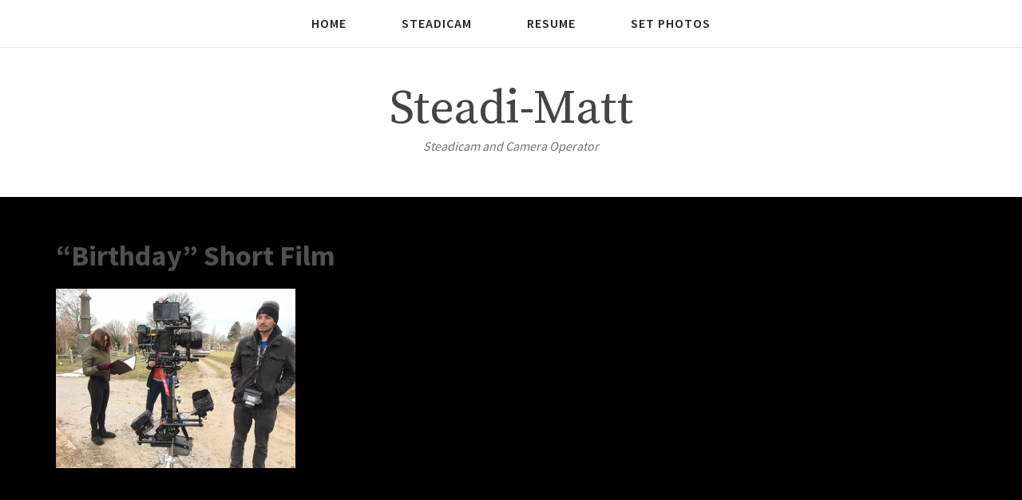

--- FILE ---
content_type: text/css
request_url: http://www.steadi-matt.com/wp-content/themes/simplex-munk/style.css?ver=6.9
body_size: 49161
content:
/*
Theme Name: Simplex Munk
Theme URI: http://thememunk.com/theme/simplex-munk/
Author: ThemeMunk
Author URI: http://thememunk.com/
Description: Simplex Munk is a WordPress theme that can be used for blogging. It is a modern and stylish theme. The clean and elegant theme design is built with HTML5,  CSS3 and JQuery and is fully responsive and easy to navigate on various types of displays from desktops to mobile. The theme features a full range of custom menu, custom footer, custom sticky posts banner and customizer options to create a visually appealing website.
Version: 1.0.15
License: GNU General Public License v2 or later
License URI: http://www.gnu.org/licenses/gpl-2.0.html
Text Domain: simplex-munk
Tags: one-column, two-columns, right-sidebar, custom-menu, custom-logo, custom-background, editor-style, featured-images, sticky-post, footer-widgets, threaded-comments, translation-ready, theme-options, blog

This theme, like WordPress, is licensed under the GPL.
Use it to make something cool, have fun, and share what you've learned with others.

Simplex Munk is based on Underscores http://underscores.me/, (C) 2012-2015 Automattic, Inc.
Simplex Munk is distributed under the terms of the GNU GPL v2 or later.

Normalizing styles have been helped along thanks to the fine work of
Nicolas Gallagher and Jonathan Neal http://necolas.github.com/normalize.css/
*/

/*--------------------------------------------------------------
>>> TABLE OF CONTENTS:
----------------------------------------------------------------
# Normalize
# Typography
# Elements
# Forms
# Navigation
	## Links
	## Menus
# Accessibility
# Alignments
# Clearings
# Widgets
# Content
    ## Posts and pages
	## Asides
	## Comments
# Infinite scroll
# Media
	## Captions
	## Galleries
--------------------------------------------------------------*/

/*--------------------------------------------------------------
# Normalize
--------------------------------------------------------------*/
html {
	font-family: sans-serif;
	-webkit-text-size-adjust: 100%;
	-ms-text-size-adjust:     100%;
}

body {
	margin: 0;
}

article,
aside,
details,
figcaption,
figure,
footer,
header,
main,
menu,
nav,
section,
summary {
	display: block;
}

audio,
canvas,
progress,
video {
	display: inline-block;
	vertical-align: baseline;
}

audio:not([controls]) {
	display: none;
	height: 0;
}

[hidden],
template {
	display: none;
}

a {
	background-color: transparent;
}

a:active,
a:hover {
	outline: 0;
}

abbr[title] {
	border-bottom: 1px dotted;
}

b,
strong {
	font-weight: bold;
}

dfn {
	font-style: italic;
}

h1 {
	font-size: 2em;
	margin: 0.67em 0;
}

mark {
	background: #ff0;
	color: #000;
}

small {
	font-size: 80%;
}

sub,
sup {
	font-size: 75%;
	line-height: 0;
	position: relative;
	vertical-align: baseline;
}

sup {
	top: -0.5em;
}

sub {
	bottom: -0.25em;
}

img {
	border: 0;
}

svg:not(:root) {
	overflow: hidden;
}

figure {
	margin: 1em 40px;
}

hr {
	box-sizing: content-box;
	height: 0;
}

pre {
	overflow: auto;
}

code,
kbd,
pre,
samp {
	font-family: monospace, monospace;
	font-size: 1em;
}

button,
input,
optgroup,
select,
textarea {
	color: inherit;
	font: inherit;
	margin: 0;
}

button {
	overflow: visible;
}

button,
select {
	text-transform: none;
}

button,
html input[type="button"],
input[type="reset"],
input[type="submit"] {
	-webkit-appearance: button;
	cursor: pointer;
}

button[disabled],
html input[disabled] {
	cursor: default;
}

button::-moz-focus-inner,
input::-moz-focus-inner {
	border: 0;
	padding: 0;
}

input {
	line-height: normal;
}

input[type="checkbox"],
input[type="radio"] {
	box-sizing: border-box;
	padding: 0;
}

input[type="number"]::-webkit-inner-spin-button,
input[type="number"]::-webkit-outer-spin-button {
	height: auto;
}

input[type="search"] {
	-webkit-appearance: textfield;
	box-sizing: content-box;
}

input[type="search"]::-webkit-search-cancel-button,
input[type="search"]::-webkit-search-decoration {
	-webkit-appearance: none;
}

fieldset {
	border: 1px solid #c0c0c0;
	margin: 0 2px;
	padding: 0.35em 0.625em 0.75em;
}

legend {
	border: 0;
	padding: 0;
}

textarea {
	overflow: auto;
}

optgroup {
	font-weight: bold;
}

table {
	border-collapse: collapse;
	border-spacing: 0;
}

td,
th {
	padding: 0;
}

/*--------------------------------------------------------------
# Typography
--------------------------------------------------------------*/
body,
button,
input,
select,
textarea {
	color: #404040;
	font-family: sans-serif;
	font-size: 16px;
	font-size: 1rem;
	line-height: 1.5;
}

h1,
h2,
h3,
h4,
h5,
h6 {
	clear: both;
	margin-top: 0;
}

p {
	margin-bottom: 1.5em;
	margin-top: 0;
}

dfn,
cite,
em,
i {
	font-style: italic;
}

blockquote {
	margin: 0 1.5em;
}

address {
	margin: 0 0 1.5em;
}

pre {
	background: #eee;
	font-family: "Courier 10 Pitch", Courier, monospace;
	font-size: 15px;
	font-size: 0.9375rem;
	line-height: 1.6;
	margin-bottom: 1.6em;
	max-width: 100%;
	overflow: auto;
	padding: 1.6em;
}

code,
kbd,
tt,
var {
	font-family: Monaco, Consolas, "Andale Mono", "DejaVu Sans Mono", monospace;
	font-size: 15px;
	font-size: 0.9375rem;
}

abbr,
acronym {
	border-bottom: 1px dotted #666;
	cursor: help;
}

mark,
ins {
	background: #fff9c0;
	text-decoration: none;
}

big {
	font-size: 125%;
}

/*--------------------------------------------------------------
# Elements
--------------------------------------------------------------*/
html {
	box-sizing: border-box;
}

*,
*:before,
*:after { /* Inherit box-sizing to make it easier to change the property for components that leverage other behavior; see http://css-tricks.com/inheriting-box-sizing-probably-slightly-better-best-practice/ */
	box-sizing: inherit;
}

body {
	background: #f4f4f4; /* Fallback for when there is no custom background color defined. */
	font-family: 'Source Sans Pro', sans-serif;
	color: #505050;
	font-size: 18px;
	line-height: 28px;
}

blockquote:before,
blockquote:after,
q:before,
q:after {
	content: "";
}

blockquote,
q {
	quotes: "" "";
}

hr {
	background-color: #e2e2e2;
	border: 0;
	height: 1px;
	margin-bottom: 1.5em;
}

ul,
ol {
	margin: 0 0 1.5em 3em;
}

ul {
	list-style: disc;
}

ol {
	list-style: decimal;
}

li > ul,
li > ol {
	margin-bottom: 0;
	margin-left: 1.5em;
}

dt {
	font-weight: bold;
}

dd {
	margin: 0 1.5em 1.5em;
}

img {
	height: auto; /* Make sure images are scaled correctly. */
	max-width: 100%; /* Adhere to container width. */
}

table {
	margin: 0 0 1.5em;
	width: 100%;
}

/*--------------------------------------------------------------
# Forms
--------------------------------------------------------------*/
button,
input[type="button"],
input[type="reset"],
input[type="submit"] {
	border: 1px solid;
	border-color: #ccc #ccc #bbb;
	border-radius: 3px;
	background: #e6e6e6;
	box-shadow: inset 0 1px 0 rgba(255, 255, 255, 0.5), inset 0 15px 17px rgba(255, 255, 255, 0.5), inset 0 -5px 12px rgba(0, 0, 0, 0.05);
	color: rgba(0, 0, 0, .8);
	font-size: 12px;
	font-size: 0.75rem;
	line-height: 1;
	padding: .6em 1em .4em;
	text-shadow: 0 1px 0 rgba(255, 255, 255, 0.8);
}

button:hover,
input[type="button"]:hover,
input[type="reset"]:hover,
input[type="submit"]:hover {
	border-color: #ccc #bbb #aaa;
	box-shadow: inset 0 1px 0 rgba(255, 255, 255, 0.8), inset 0 15px 17px rgba(255, 255, 255, 0.8), inset 0 -5px 12px rgba(0, 0, 0, 0.02);
}

button:focus,
input[type="button"]:focus,
input[type="reset"]:focus,
input[type="submit"]:focus,
button:active,
input[type="button"]:active,
input[type="reset"]:active,
input[type="submit"]:active {
	border-color: #aaa #bbb #bbb;
	box-shadow: inset 0 -1px 0 rgba(255, 255, 255, 0.5), inset 0 2px 5px rgba(0, 0, 0, 0.15);
}

input[type="text"],
input[type="email"],
input[type="url"],
input[type="password"],
input[type="search"],
textarea {
	color: #666;
	border: 1px solid #ccc;
	border-radius: 3px;
}

input[type="text"]:focus,
input[type="email"]:focus,
input[type="url"]:focus,
input[type="password"]:focus,
input[type="search"]:focus,
textarea:focus {
	color: #111;
}

input[type="text"],
input[type="email"],
input[type="url"],
input[type="password"],
input[type="search"] {
	padding: 3px;
	outline: none;
}

textarea {
	padding-left: 3px;
	width: 100%;
}

/*--------------------------------------------------------------
# Navigation
--------------------------------------------------------------*/
/*--------------------------------------------------------------
## Links
--------------------------------------------------------------*/
a {
	color:#E54028;
}

a:visited {
	color: #E54028;
}

a:hover,
a:focus,
a:active {
}

a:focus {
	outline: none;
}

a:hover,
a:active {
	outline: 0;
}

/*--------------------------------------------------------------
## Menus
--------------------------------------------------------------*/
.main-navigation {
	/*margin-top: 12px;*/
}

.main-navigation ul {
	display: none;
	list-style: none;
	margin: 0;
	padding-left: 0;
	text-align:center;
}
.main-navigation ul .menu-item-has-children:after{
	font-family: 'FontAwesome';
	position: absolute;
	right: -16%;
	top: 26%;
	content: "\f107";
	font-size: 15px;
}
.main-navigation ul ul .menu-item-has-children:after{
	content: "\f105";
	left: 70%;
}
.main-navigation li {
	display:inline-block;
	margin-left: 45px;
	position: relative;
}
.main-navigation li:first-child{
	margin-left: 0;
}
.main-navigation a {
	display: block;
	text-decoration: none;
	color: #222222;
	text-transform: uppercase;
	font-size: 16px;
	line-height: 15px;
	font-weight: 600;
	letter-spacing: 1px;
	padding: 22px 10px;
}
.main-navigation a:hover, .main-navigation .current-menu-item a{
	color: #cc2f18;
}
.main-navigation ul ul {
	float: left;
	position: absolute;
	top: 100%;
	left: -999em;
	z-index: 99999;
	border: 1px solid #e1e1e1;
	background: #fff;
}

.main-navigation ul ul ul {
	left: -999em;
	top: 0;
}

.main-navigation ul ul a {
	width: 210px;
	padding-left: 26px;
}

.main-navigation ul ul li {
	margin-left: 0;
}

.main-navigation li:hover > a,
.main-navigation li.focus > a {
	color: #cc2f18;
}


.main-navigation ul ul li:hover > a,
.main-navigation ul ul li.focus > a {
	background: #f0f0f0;
	color: #222222;
}

.main-navigation ul ul a:hover,
.main-navigation ul ul a.focus {

}

.main-navigation ul li:hover > ul,
.main-navigation ul li.focus > ul {
	left: auto;
}

.main-navigation ul ul li:hover > ul,
.main-navigation ul ul li.focus > ul {
	left: 100%;

}
.main-navigation ul ul li a:hover{
	background: #f0f0f0;
	color: #222222;
}
.main-navigation .current_page_item > a,
.main-navigation .current-menu-item > a,
.main-navigation .current_page_ancestor > a,
.main-navigation .current-menu-ancestor > a {
}

/* Small menu. */
.menu-toggle,
.main-navigation.toggled ul {
	display: block;
}

@media screen and (min-width: 37.5em) {
	.menu-toggle {
		display: none;
	}
	.main-navigation ul {
		display: block;
	}
}

.site-main .comment-navigation,
.site-main .posts-navigation,
.site-main .post-navigation {
	margin: 0 0 1.5em;
	overflow: hidden;
}

.comment-navigation .nav-previous,
.posts-navigation .nav-previous,
.post-navigation .nav-previous {
	float: left;
	width: 50%;
}

.comment-navigation .nav-next,
.posts-navigation .nav-next,
.post-navigation .nav-next {
	float: right;
	text-align: right;
	width: 50%;
}

/*--------------------------------------------------------------
# Accessibility
--------------------------------------------------------------*/
/* Text meant only for screen readers. */
.screen-reader-text {
	clip: rect(1px, 1px, 1px, 1px);
	position: absolute !important;
	height: 1px;
	width: 1px;
	overflow: hidden;
}

.screen-reader-text:focus {
	background-color: #f1f1f1;
	border-radius: 3px;
	box-shadow: 0 0 2px 2px rgba(0, 0, 0, 0.6);
	clip: auto !important;
	color: #21759b;
	display: block;
	font-size: 14px;
	font-size: 0.875rem;
	font-weight: bold;
	height: auto;
	left: 5px;
	line-height: normal;
	padding: 15px 23px 14px;
	text-decoration: none;
	top: 5px;
	width: auto;
	z-index: 100000; /* Above WP toolbar. */
}

/* Do not show the outline on the skip link target. */
#content[tabindex="-1"]:focus {
	outline: 0;
}

/*--------------------------------------------------------------
# Alignments
--------------------------------------------------------------*/
.alignleft {
	display: inline;
	float: left;
	margin-right: 1.5em;
}

.alignright {
	display: inline;
	float: right;
	margin-left: 1.5em;
}

.aligncenter {
	clear: both;
	display: block;
	margin-left: auto;
	margin-right: auto;
}

/*--------------------------------------------------------------
# Clearings
--------------------------------------------------------------*/
.clear:before,
.clear:after,
.entry-content:before,
.entry-content:after,
.comment-content:before,
.comment-content:after,
.site-header:before,
.site-header:after,
.site-content:before,
.site-content:after,
.site-footer:before,
.site-footer:after {
	content: "";
	display: table;
	table-layout: fixed;
}

.clear:after,
.entry-content:after,
.comment-content:after,
.site-header:after,
.site-content:after,
.site-footer:after {
	clear: both;
}

/*--------------------------------------------------------------
# Widgets
--------------------------------------------------------------*/
.widget {
	margin: 0 0 1.5em;
}

/* Make sure select elements fit in widgets. */
.widget select {
	max-width: 100%;
}

/*--------------------------------------------------------------
# Content
--------------------------------------------------------------*/
/*--------------------------------------------------------------
## Posts and pages
--------------------------------------------------------------*/
.hentry {
	margin: 0 0 1.5em;
}

.byline,
.updated:not(.published) {
	display: none;
}

.single .byline,
.group-blog .byline {
	display: inline;
}

.page-content,
.entry-content,
.entry-summary {
	margin: 1.5em 0 0;
}

.page-links {
	clear: both;
	margin: 0 0 1.5em;
}

/*--------------------------------------------------------------
## Asides
--------------------------------------------------------------*/
.blog .format-aside .entry-title,
.archive .format-aside .entry-title {
	display: none;
}

/*--------------------------------------------------------------
## Comments
--------------------------------------------------------------*/
.comment-content a {
	word-wrap: break-word;
}

.bypostauthor {
	display: block;
}

/*--------------------------------------------------------------
# Infinite scroll
--------------------------------------------------------------*/
/* Globally hidden elements when Infinite Scroll is supported and in use. */
.infinite-scroll .posts-navigation, /* Older / Newer Posts Navigation (always hidden) */
.infinite-scroll.neverending .site-footer { /* Theme Footer (when set to scrolling) */
	display: none;
}

/* When Infinite Scroll has reached its end we need to re-display elements that were hidden (via .neverending) before. */
.infinity-end.neverending .site-footer {
	display: block;
}

/*--------------------------------------------------------------
# Media
--------------------------------------------------------------*/
.page-content .wp-smiley,
.entry-content .wp-smiley,
.comment-content .wp-smiley {
	border: none;
	margin-bottom: 0;
	margin-top: 0;
	padding: 0;
}

/* Make sure embeds and iframes fit their containers. */
embed,
iframe,
object {
	max-width: 100%;
}

/*--------------------------------------------------------------
## Captions
--------------------------------------------------------------*/
.wp-caption {
	margin-bottom: 1.5em;
	max-width: 100%;
}

.wp-caption img[class*="wp-image-"] {
	display: block;
	margin-left: auto;
	margin-right: auto;
}

.wp-caption .wp-caption-text {
	margin: 0.8075em 0;
}

.wp-caption-text {
	text-align: center;
}

/*--------------------------------------------------------------
## Galleries
--------------------------------------------------------------*/

.gallery {
	margin: 0 -1.1666667% 1.75em;
}

.gallery-item {
	display: inline-block;
	max-width: 33.33%;
	padding: 0 1.1400652% 2.2801304%;
	text-align: center;
	vertical-align: top;
	width: 100%;
}

.gallery-columns-1 .gallery-item {
	max-width: 100%;
}

.gallery-columns-2 .gallery-item {
	max-width: 50%;
}

.gallery-columns-4 .gallery-item {
	max-width: 25%;
}

.gallery-columns-5 .gallery-item {
	max-width: 20%;
}

.gallery-columns-6 .gallery-item {
	max-width: 16.66%;
}

.gallery-columns-7 .gallery-item {
	max-width: 14.28%;
}

.gallery-columns-8 .gallery-item {
	max-width: 12.5%;
}

.gallery-columns-9 .gallery-item {
	max-width: 11.11%;
}

.gallery-icon img {
	margin: 0 auto;
}

.gallery-caption {
	color: #686868;
	display: block;
	font-size: 13px;
	font-size: 0.8125rem;
	font-style: italic;
	line-height: 1.6153846154;
	padding-top: 0.5384615385em;
}

.gallery-columns-6 .gallery-caption,
.gallery-columns-7 .gallery-caption,
.gallery-columns-8 .gallery-caption,
.gallery-columns-9 .gallery-caption {
	display: none;
}

.gallery-caption {
	display: block;
}
/*custom css*/
.container{
	width: 1170px;
	padding: 0 15px;
	margin: 0 auto;
}
.container:after{
	display: block;
	clear: both;
	content: '';
}
.row{
	margin: 0 -15px;
}
img{
	vertical-align: top;
	/*width: 100%;*/
}
.row:after{
	display: block;
	clear: both;
	content: '';
}
.site-header{
	background: #fff;
}
.header-top:after{
	content: '';
	display: block;
	clear: both;
}
.header-top{
	border-bottom: 1px solid #e1e1e1;
}
.header-top .social-networks{
	float: left;
	margin: 12px 0 0;
	padding: 0;
}
.header-top .social-networks:after{
	display: block;
	clear: both;
	content: '';
}
.header-top .fa{
	font-size: 13.69px;
	color: #222222;
	line-height: 15.69px;
}
.header-top .fa:hover{
	opacity: 0.6;
}
.header-top .social-networks li{
	float: left;
	list-style: none;
	margin-left: 18px;
}
.header-top .social-networks li:first-child{
	margin-left: 0;
}
.header-top .search-form{
	float: right;
	position: relative;
}
.search-form #search-btn{
	width: 58px;
	display: inline-block;
	text-align: right;
	padding:12px 4px 12px;
}
.search-form .example{
	display: none;
}
.search-form .example form{
	position: absolute;
	top: 60px;
	right: 0;
}
.search-form .example form input{
	background: none;
	margin: 0;
	padding: 0;
	border: 0;
	color: #222222;
	height: 100%;
	z-index: 10;
	border-bottom: 1px solid #222222;
	border-radius: 0;
	box-shadow: none;
}
.header-bottom{
	text-align: center;
	padding-top: 40px;
	padding-bottom: 30px;
}
.site-title{
	margin-bottom: 0;
}
.site-title a{
	color: #444444;
	font-size: 60px;
	line-height: 74px;
	text-decoration: none;
	font-weight: normal;
	text-transform: capitalize;
	font-family: 'Source Serif Pro', serif;
}
.site-description{
	font-size: 16px;
	line-height: 19px;
	color: #737373;
	font-style: italic;
}
.static-image img{
	width: 100%;
}
.static-image {
	margin-bottom: 12px;
}
.static-image ul{
	margin: 0;
	padding: 0;
}
.static-image ul:after{
	display: block;
	clear: both;
	content: '';
}
.static-image ul li a{
	display:block;
}
.static-image ul li{
	width: 50%;
	float: left;
	list-style: none;
	position: relative;
}
.static-image ul li:after{
	position: absolute;
	top: 0;
	height: 100%;
	width: 100%;
	background: rgba(0, 0, 0, 0.5);
	content: '';
}
.static-image ul li .text{
	position: absolute;
	bottom: 65px;
	left: 57px;
	right:57px;
	font-size: 24px;
	line-height: 27px;
	color: #ffffff;
	z-index: 10;
	font-family: 'Source Sans Pro', sans-serif;
}
.static-image ul li .text a {
	text-decoration: none;
	font-size: 35px;
	line-height: 45px;
	color: #ffffff;
	font-family: 'Source Serif Pro', serif;
	margin-bottom:20px;
}
.static-image ul li .text p {
	font-size:20px;
	line-height:1.6em;
	font-family: 'Source Sans Pro', sans-serif;
}
.static-image ul li .text ul.post-category {
	margin:0px 0px 20px 0px;
	padding:0px;
}
.static-image ul li .text ul.post-category li {
	margin:0px 10px 10px 0px;
	padding:0px;
	list-style:none;
	float:left;
	width:auto;
	background-color:#E54028;
	padding:0px 15px;
	border-radius:4px;
	font-size:15px;
	line-height:35px;
	margin-bottom:0px;
	text-transform:lowercase;
	font-family: 'Source Serif Pro', serif;
}
.static-image ul li .text ul.post-category li:after {
	background:none;
}
.site-content{
	padding-top: 60px;
}
#primary{
	width: 66.67%;
	float: left;
	padding: 0 15px;
	box-sizing: border-box;
	-webkit-box-sizing: border-box;
	-moz-box-sizing: border-box;
}
.full-width #primary {
	width: 100%;
}
#secondary{
	width: 33.33%;
	float: left;
	padding: 0 15px;
	box-sizing: border-box;
	-webkit-box-sizing: border-box;
	-moz-box-sizing: border-box;
}
.site-content #primary .post{
	background: #fff;
	padding: 40px 40px;
	box-shadow: 1px 2px 1px #e2e2e2;
	margin-bottom: 32px;
	overflow: hidden;
}
.site-content #primary .page{
	background: #fff;
	padding: 36px 40px;
	box-shadow: 1px 2px 1px #e2e2e2;
	margin-bottom: 32px;
}
.site-content #primary .page .entry-header,
.site-content #primary .post .entry-header{
	text-align: center;
	padding: 0px 0 0;
}
.site-content #primary .page .entry-header a:hover,
.site-content #primary .post .entry-header a:hover{
	color:#E54028;
}
.site-content #primary .post .post-thumbnail,
.site-content #primary .page .post-thumbnail {
	display: block;
	margin-bottom:25px;
}
.site-content #primary .page .entry-title,
.site-content #primary .post .entry-title{
	margin-bottom: 30px;
}
.site-content #primary .post .entry-title,
.site-content #primary .page .entry-title,
.site-content #primary .page .entry-title a,
.site-content #primary .post .entry-title a{
	text-decoration: none;
	font-size: 24px;
	line-height: 27px;
	color: #1b1b1b;
	font-weight: normal;
	font-family: 'Source Serif Pro', serif;
}
.site-content #primary .post .category{
	display: block;
	margin-bottom: 5px;
}
.site-content #primary .post .category a{
	text-decoration: none;
	font-size: 14px;
	line-height: 30px;
	color: #E54028;
	text-transform: uppercase;
}
.site-content #primary .post .entry-footer{
	text-align: center;
}
.site-content #primary .post .read-more{
	display: inline-block;
	text-decoration: none;
	font-size: 12px;
	line-height: 30px;
	color: #ffffff;
	background: #E54028;
	padding: 5px 30px;
	border-radius: 5px;
	text-transform: uppercase;
	margin-bottom: 48px;
}
.site-content #primary .post .read-more:hover{
	background: #41583d;
}
.site-content #primary .post .entry-meta{
	border-top: 1px solid #e2e2e2;
	margin: 0 -40px;
	padding: 10px 40px;
}
.site-content #primary .post .entry-meta span{
	display: inline-block;
	margin-right: 35px;
	font-size: 12px;
	color: #888888;
	text-transform: uppercase;
}
.site-content #primary .post .entry-meta span:last-child{
	margin-right: 0;
}
.site-content #primary .post .entry-meta a{
	font-size: 12px;
	line-height: 30px;
	color: #888888;
	text-decoration: none;
	text-transform: uppercase;
}
.site-content #primary .post .entry-meta a:hover{
	opacity: 0.6;
}
.site-content #primary .post .entry-meta .fa{
	font-size: 12px;
	line-height: 30px;
	color: #888888;
	margin-right: 7px;
}
.site-content #primary .post .entry-content blockquote,
.site-content #primary .page .entry-content blockquote{
	color: #888888;
	font-style: italic;
	margin: 0;
	padding: 0 0 0 74px;
	background: url(images/quote-icon.png) no-repeat;
	position: relative;
}
.site-content #primary .page .entry-content blockquote:after{
	content: '';
	position: absolute;
	width: 2px;
	height: 47px;
	left: 8%;
	top: 1%;
	background: #efefef;
}
.site-content #primary .post.format-image .entry-title,
.site-content #primary .post.format-aside .entry-title,
.site-content #primary .post.format-status .entry-title,
.site-content #primary .post.format-link .entry-title{
	display: none;
}
.site-content #primary .post.format-quote .entry-content blockquote:after{
	display: none;
}
.site-content #primary .post.format-quote .entry-content blockquote{
	background: url(images/format-quote-icon.png) no-repeat 25px 40px #454545;
	font-size: 20px;
	line-height: 32px;
	color: #ffffff;
	font-style: normal;
	padding: 40px 40px 40px 74px;
	margin-bottom: 30px;
}
.site-content #primary .post.format-quote .entry-content blockquote cite{
	font-size: 18px;
	line-height: 34px;
	color: #ffffff;
	text-transform: uppercase;
	font-style: normal;
	font-weight: 700;
	margin-top: -18px;
	display: block;
}
.navigation.pagination{
	text-align: center;
}
.navigation.pagination .page-numbers{
	text-decoration: none;
	color: #a0a0a0;
	font-size: 14px;
	line-height: 30px;
	height: 33px;
	padding-top: 0;
	width: 33px;
	margin-right: 5px;
	display: inline-block;
	border: 1px solid #e2e2e2;
	background: #fff;

}
.navigation.pagination .page-numbers.current, .navigation.pagination .page-numbers:hover{
	background: #E54028;
	border: 1px solid #E54028;
	color: #fff;
}
.widget-area .widget{
	margin-bottom: 27px;
	background: #f9f9f9;
	border: 1px solid #ededed;
	border-top: 0;
	padding: 0 30px 30px;
}
.widget-area .widget.widget_search{
	padding: 0;
	overflow:hidden;
	
}
.widget-area .widget.widget_search form, .error404 #primary form, .page-header form{
	width: 100%;
	height: 54px;
	border:1px solid #d4d4d4;
	background: #dfdfdf;
}
.widget-area .widget.widget_search form:after, .error404 #primary form:after, .page-header form:after{
	display: block;
	clear: both;;
	content: '';
}
.widget-area .widget.widget_search form input[type="search"],
.error404 #primary form input[type="search"],
.page-header input[type="search"]{
	border:0;
	padding: 0 15px;
	margin: 0;
	border-radius: 0;
	box-shadow: none;
	border-radius: 0;
	height: 100%;
	color: #838383;
	font-size: 18px;
	line-height: 30px;
	border: 0;
	background: none;
	font-style: italic;
	width: 70%;
	float: left;
}
.widget-area .widget.widget_search form input[type="submit"],
.error404 #primary form input[type="submit"],
.page-header input[type="submit"]{
	border: 0;
	width: 16%;
	float: right;
	border-radius: 0;
	box-shadow: none;
	background: none;
	border-radius: 0;
	height: 100%;
	text-indent: -9999px;
	padding: 0;
	background: url(images/search-icon.png) no-repeat 48% 50% #E54028;
}
.widget-area .widget-title{
	font-size: 16px;
	line-height: 19px;
	font-weight: 700;
	background: #ffffff;
	text-align: center;
	margin: 0 -30px 27px;
	padding: 14px 5px;
	color: #222222;
	text-transform: uppercase;
	border-bottom: 1px solid #e2e2e2;
	font-family: 'Source Serif Pro', serif;
}
.widget-area .widget_featured_image{
	text-align: left;
	font-size: 16px;
	line-height: 25px;
}
.widget-area .widget_featured_image a{
	display:block;
}
.widget-area .widget .view-more{
	font-size: 16px;
	line-height: 26px;
	color: #E54028;
	text-decoration: none;
}
.widget-area .widget .view-more:hover{
	opacity: 0.6;
}
.widget-area .widget ul{
	margin: 0;
	padding: 0;
}
.widget-area .widget ul li{
	list-style: none;
	background: url(images/widget-list-icon.png) no-repeat 0 8px;
	padding-left: 15px;
	margin-bottom: 15px;
	font-size: 16px;
	line-height:21px;
	color: #c1c1c1;
}
.widget-area .widget ul li:after{
	display: block;
	content: '';
	clear: both;
}
.widget-area .widget ul li a{
	font-size: 16px;
	line-height: 21px;
	color: #707070;
	text-decoration: none;
	padding-top: 10px;
}
.widget-area .widget ul li a:hover{
	opacity: 0.6;
}
.widget-area .widget_simplex-blog_recent_post .post-thumbnail{
	display: block;
	float: left;
	margin-right: 20px;
}
.widget-area .widget_simplex-blog_recent_post .post-thumbnail:hover{
	opacity: 1;
}
.widget-area .widget_simplex-blog_recent_post ul li{
	padding: 0;
	background: 0;
	margin-bottom: 0;
}
.widget-area .widget_simplex-blog_recent_post ul li a{
	padding-top: 0;
}
.widget-area .widget_simplex-blog_recent_post .entry-header{
	overflow: hidden;
	text-align: left;
}
.widget-area .widget_simplex-blog_recent_post .entry-title{
	margin-bottom: 0;
	font-weight: 400;
}
.widget-area .widget_simplex-blog_recent_post .entry-title a{
	text-decoration: none;
	color: #505050;
	font-size: 16px;
	line-height: 21px;
	display: inline-block;
}
.widget-area .widget_simplex-blog_recent_post .entry-meta span{
	background: url(images/calendar-icon.png) no-repeat 0 8px;
	display: inline-block;
	padding-left: 15px;
}
.widget-area .widget_simplex-blog_recent_post .entry-meta a{
	text-decoration: none;
	font-size: 12px;
	line-height: 30px;
	color: #888888;
	text-transform: uppercase;
}
.widget-area .widget_simplex-blog_recent_post .post{
	margin-bottom: 18px;
}
.widget-area .widget_simplex-blog_recent_post .entry-title a:hover,
.widget-area .widget_simplex-blog_recent_post .entry-meta a:hover{
	opacity: 0.6;
}
.widget-area .widget.widget_archives li a{
	float: left;
}
.widget-area .widget.widget_archives li{
	text-align: right;
}
.widget-area .widget.widget_tag_cloud a{
	border-radius:4px;
	font-size: 14px;
	line-height: 21px;
	color: #707070;
	padding: 8px 20px;
	margin: 0 8px 8px 0;
	display: inline-block;
	text-decoration: none;
	background: #ececec;
}
.widget-area .widget.widget_tag_cloud a:hover{
	color: #fff;
	background: #b5b8b9;
}
.site-content{
	padding-bottom: 60px;
}
.site-footer .col{
	float: left;
	width: 33.3333%;
	padding-left: 10px;
	padding-right: 10px;
	margin: 0 0 30px;
}
.site-footer .widget-area .widget-title{
	background: none;
	font-size: 16px;
	line-height: 28px;
	text-align: left;
	margin-bottom: 40px;
	border-bottom: 1px solid #434343;
	color: #acacac;
	letter-spacing: 1px;
	margin: 0 0 26px;
	padding: 0 0 18px;
}
.site-footer .widget-area .post .entry-title a{
	font-size: 16px;
	line-height: 21px;
	color: #acacac;
}
.site-footer .widget{
	padding: 0 15px !important;
	box-sizing: border-box;
	-webkit-box-sizing: border-box;
	-moz-box-sizing: border-box;
	background: none;
	border: 0;
}
.site-footer .widget-area{
	padding-top: 45px;
	background: #313131;
	font-size: 16px;
	line-height: 28px;
	color: #888888;
}
.site-footer .site-info{
	background: #262626;
	text-align: center;
	font-size: 14px;
	line-height: 30px;
	color: #888888;
	padding: 25px 0 1px;
	padding-bottom:15px;
}
.site-footer .site-info a{
	font-size: 14px;
	line-height: 30px;
	color: #888888;
	text-decoration: none;
}
.site-footer .site-info a:hover{
	opacity: 0.6;
}
.site-footer .widget-area .widget.widget_tag_cloud a{
	background: #444444;
	color: #acacac;
}
.site-footer .widget-area .widget.widget_tag_cloud a:hover{
	opacity: 0.6;
}
.error404 #primary{
	width: 100%;
}
.error404 #primary .not-found{
	background: #fff;
	text-align: center;
	padding: 89px 0 70px;
}
.error404 #primary .not-found .text{
	width: 65%;
	margin: 0 auto;
}
.error404 #primary form{
	width: 48%;
	margin: 0 auto;
}
.error404 #primary .not-found h1{
	font-size: 125px;
	line-height: 130px;
	color: #E54028;
	font-weight: 700;
	margin: 0;
}
.error404 #primary .not-found h2{
	font-size: 36px;
	line-height: 40px;
	color: #E54028;
	font-weight: 700;
	position: relative;
	margin-bottom: 50px;
}
.error404 #primary .not-found .home{
	text-decoration: none;
	color: #E54028;
}
.error404 #primary .not-found h2:after{
	content: '';
	position: absolute;
	top: 100%;
	width: 135px;
	height: 2px;
	left: 44%;
	background: #e5e5e5;
	margin-top: 30px;

}
.page-header .text{
	background: #fff;
	text-align: center;
	padding: 56px 20px;
	box-shadow: 1px 2px 1px #e2e2e2;
}
.page-header form{
	width: 30%;
	margin: 0 auto;
}
.page-header span{
	font-size: 16px;
	line-height: 20px;
	color: #3a3a3a;
	font-weight: 700;
	text-transform: uppercase;
	display: inline-block;
	position: relative;
	margin-bottom: 50px;
}
.page-header span:after{
	position: absolute;
	top: 100%;
	left: 15%;
	content: '';
	width: 135px;
	height: 2px;
	background: #e5e5e5;
	margin-top: 25px;
}
.header-section:after{
	display: block;
	content: '';
	clear: both;
}
.page-header{
	float: left;
}
.page-header .page-title{
	font-size: 32px;
	line-height: 35px;
	color: #1b1b1b;
	font-family: 'Source Serif Pro', serif;
	font-weight: normal;
	margin: 0;
}
.page-header .taxonomy-description {
margin:25px 0 0 0;
}
.page.full-width #primary{
	width: 100%;
}
.page.full-width #crumbs{
	margin-bottom: 0;
}
.page .site-content .page .entry-header .entry-title{
	font-size: 32px !important;
	line-height: 36px !important;
	color: #1b1b1b;
	font-weight: normal;
	margin-bottom: 0;
}
#crumbs{
	text-align: right;
	font-size: 13px;
	line-height: 15px;
	color: #999999;
	margin-bottom: 30px;
}
#crumbs a{
	text-decoration: none;
	font-size: 13px;
	line-height: 15px;
	color: #cc2f18;
}
#crumbs a:hover{
	color: #999999;
}
.page .site-content .entry-content{
	padding: 30px 0 0;
}
.single-post .site-content .post .entry-content h1{
	color: #1b1b1b;
	font-size: 32px;
	line-height: 36px;
	font-weight: normal;
	font-family: 'Source Serif Pro', serif;
}
.single-post .site-content .post .entry-content h2{
	color: #1b1b1b;
	font-size: 28px;
	line-height: 32px;
	font-weight: normal;
	font-family: 'Source Serif Pro', serif;
}
.single-post .site-content .post .entry-content h3{
	color: #1b1b1b;
	font-size: 24px;
	line-height: 28px;
	font-weight: normal;
	font-family: 'Source Serif Pro', serif;
}
.single-post .site-content .post .entry-content h4{
	color: #1b1b1b;
	font-size: 20px;
	line-height: 25px;
	font-weight: normal;
}
.single-post .site-content .post .entry-content h5{
	color: #1b1b1b;
	font-size: 18px;
	line-height: 22px;
	font-weight: normal;
	font-family: 'Source Serif Pro', serif;
}
.single-post .site-content .post .entry-content h6{
	color: #1b1b1b;
	font-size: 16px;
	line-height: 21px;
	font-weight: normal;
	font-family: 'Source Serif Pro', serif;
}
.single-post .site-content .post .entry-content .pull-right{
	width: 30%;
	padding:16px 0;
	margin: 12px 0;
	font-size: 16px;
	line-height: 26px;
	margin-left: 37px;
	border-top: 3px solid #505050;
	text-align: right;
}
.single-post .site-content .post .entry-content .pull-left{
	width: 30%;
	padding:16px 0;
	font-size: 16px;
	line-height: 26px;
	margin: 12px 0;
	margin-right: 37px;
	border-top: 3px solid #505050;
	text-align: left;
}
.single-post .site-content .post .entry-content .dropcap{
	font-size: 110px;
	line-height: 29px;
	font-weight: 700;
	color: #505050;
	margin:25px 22px 10px 0;
	float: left;
}
.single-post .site-content .post .entry-content .highlight{
	background: #e4f4e2;
}
.single-post .site-content .post .entry-content table{

}
.single-post .site-content .post .entry-content table tr{
	border: 1px solid #f4f4f4;
}
.single-post .site-content .post .entry-content table tr th{
	color: #474747;
	font-size: 18px;
	line-height: 30px;
	padding: 16px 30px;
	background: #f4f4f4;
	text-align: left;
}
.single-post .site-content .post .entry-content table tr td{
	color: #505050;
	font-size: 18px;
	padding: 16px 30px;
	line-height: 28px;
}
.single-post .site-content .post .entry-content pre{
	background: #f4f4f4;
	color: #414042;
	font-size: 14px;
	line-height: 24px;
	font-family: "Courier 10 Pitch", Courier, monospace;
}
.single-post .site-content .entry-content ul{
	margin: 0 0 15px 0;
	padding: 0;
}
.single-post .site-content .entry-content ul li{
	list-style: none;
}
.single-post .site-content .entry-content ol li{
	margin-left: 20px;
}
.single-post .site-content .entry-content ol{
	margin: 0 0 15px 0;
	padding: 0;
}
.single-post .site-content .entry-content ul ul, .single-post .entry-content ol ol{
	margin: 10px 20px;
}
.single-post .site-content .entry-content .form-element{
	display: block;
	font-size: 18px;
	line-height: 22px;
	color: #505050;
	font-weight: 400;
}
.single-post .site-content .entry-content form input[type="text"],
.single-post .site-content .entry-content form input[type="password"]{
	height: 42px;
	background: #f4f4f4;
	padding: 10px;
	width: 53%;
	outline: none;
	margin-bottom: 26px;
	border: 0;
}
.single-post .site-content .entry-content form textarea{
	width: 75%;
	resize:none;
	height: 150px;
	padding: 10px;
	margin-bottom: 26px;
	background: #f4f4f4;
	border: 0;

}
.single-post .site-content .entry-content form .radio-section{
	padding: 0;
	margin: 0 0 26px;
}
.single-post .site-content .entry-content form .radio-section:after{
	content: '';
	clear: both;
	display: block;
}
.single-post .site-content .entry-content form .radio-section li:first-child{
	margin-left: 0;
}
.single-post .site-content .entry-content form .radio-section li{
	float: left;
	padding-left: 0;
	background: none;
	margin-left: 20px;
	list-style: none;
}
.jcf-select{
	height: 42px;
	width: 75%;
	background: none;
	font-size: 14px;
	line-height: 17px;
	color: #9d9d9d;
	border:1px solid #ebebe9;
	padding: 7px 0 0;
}
.jcf-select .jcf-select-opener{
	background: url(images/select-opener.png) no-repeat 0 16px;
}
.jcf-checkbox{
	background: url(images/checkbox.png) no-repeat;
}
.jcf-checkbox.jcf-checked{
	background: url(images/checkbox-checked.png) no-repeat;
}
.form-element.password{
	margin-top: 26px;
}
.jcf-file .jcf-upload-button{
	border:0;
	border-radius: 4px;
	background: #dfdfdf;
	color: #7f7f7f;
	float: left;
	line-height: 18px;
	font-size: 15px;
	line-height: 18px;
	padding: 10px 20px;
	height: 36px;
	text-transform: uppercase;
}
.jcf-file:after{
	content: '';
	display: block;
	clear: both;
}
.jcf-file{
	margin-bottom: 20px;
	background: none;
}
.jcf-file .jcf-fake-input{
	border: 0;
	float: right;
	background: none;
	padding-top: 4px;
	font-size: 15px;
	line-height: 26px;
	color: #666666;

}
.jcf-radio.jcf-checked span{
	background: #656565;
}
.single-post .site-content .entry-content form input[type="submit"],
{
	box-shadow: none;
	background: #E54028;
	color: #fff;
	padding: 10px 22px;
	font-size: 15px;
	border-radius: 2px;
	line-height: 29px;
	font-weight: 700;
	text-transform: uppercase;
	border: 0;
}
.single-post .site-content .entry-content form input[type="submit"]:hover{
	background: #759f6e;
}
.single-post .site-content .entry-content form{
	margin-bottom: 26px;
}
.author-section, .comments-area{
	background: #fff;
	padding: 24px 40px 24px;
	margin-bottom: 40px;
	box-shadow: 1px 2px 1px #e2e2e2;
}
.author-section img{
	border-radius: 50%;
}
.author-section:after{
	display: block;
	clear: both;
	content: '';
}
.author-section h3, .comments-area h3{
	font-size: 24px;
	line-height: 28px;
	color: #1b1b1b;
	font-weight: normal;
	font-family: 'Source Serif Pro', serif;
	border-bottom: 1px solid #e2e2e2;
	margin:0 -40px 32px;
	padding: 24px 40px;
}
.author-section img{
	float: left;
	margin-right: 26px;
}
.author-section .text{
	overflow: hidden;
}
.author-section .text span{
	color: #505050;
	font-weight: 700;
	font-size: 18px;
	line-height: 21px;
	display: inline-block;
}
.author-section .text .read-more{
	color: #E54028;
	text-decoration: none;
	display: block;
	margin-top: -15px;
}
.author-section .text .read-more:hover{
	color: #505050;
}
.comments-area ol{
	list-style: none;
	margin-left: 0;
	padding-left: 0;
}
.comments-area ol li{
	padding: 26px 0 15px;
}
.comments-area ol ol li{
	padding-left: 40px;
}
.comments-title, .comment-reply-title{
	text-transform: uppercase;
	font-size: 28px;
	line-height: 44px;
	color: #000000;
	margin: 0px 0 0 0;
	font-weight: normal;
}
.comments-area ol li:first-child .reply{
	margin-bottom: 26px;
}
.avatar.photo{
	float: left;
	margin-right: 20px;
	border-radius: 50%;
}
.comment-body:after{
	content: '';
	display: block;
	clear: both;
}
.comment-body .fn a{
	font-size: 18px;
	line-height: 22px;
	color: #505050;
	font-weight: 700;
	text-decoration: none;
}
.comment-body .fn a:hover{
	opacity: 0.6;
}
.comment-content{
	margin-top:0;
	margin-left: 116px;
}
.reply a{
	margin-top: -18px;
	margin-left: 116px;
	text-decoration: none;
	font-size: 13px;
	line-height: 30px;
	border-radius: 2px;
	background: #E54028;
	padding: 4px 26px;
	display: inline-block;
	color: #fff;
	text-transform: uppercase;
}
.reply a:hover{
	background:#005173;
}
.comment-metadata a{
	font-size: 14px;
	line-height: 30px;
	color: #888888;
	text-transform: uppercase;
	padding-left: 0px;
	text-decoration: none;
}
.comment-metadata a:hover{
	opacity: 0.6;
}
.page-header{
	text-align: left;
	width: 100%;
	margin-bottom: 30px;
}
.page-header .page-title{
	font-size: 32px;
	line-height: 36px;
}
.comments-area input[type="text"],
 .comments-area input[type="email"],
  .comments-area input[type="url"]{
	height: 42px;
	background: #f4f4f4;
	padding: 10px;
	width: 53%;
	outline: none;
	margin-bottom: 26px;
	border: 0;
	display: block;
}
.comments-area input[type="submit"]{
	box-shadow: none;
	background: #E54028;
	color: #fff;
	padding: 10px 22px;
	font-size: 15px;
	border-radius: 2px;
	line-height: 29px;
	font-weight: 700;
	text-transform: uppercase;
	border: 0;

}
.comments-area textarea{
	resize: none;
	height: 106px;
	background: #f4f4f4;
	border: 0;
	padding: 10px;
}
.comments-area input[type="submit"]:hover{
	background: #759f6e;
}



/* --------------------------------------------------------------
13.0 Hero Posts
-------------------------------------------------------------- */
.hero-wrapper {
  position: relative;
  width: 100%;
  overflow: hidden;
}

.header-gradient {
  background: linear-gradient(to bottom, transparent 25%, rgba(0, 0, 0, 0.6) 100%);
  filter: progid:DXImageTransform.Microsoft.gradient( startColorstr='#00e5e5e5', endColorstr='#36404c',GradientType=0 );
  position: absolute;
  top: 0;
  right: 0;
  left: 0;
  bottom: 0;
  z-index: 20;
  pointer-events: none;
}
@media (max-width: 800px) {
  .header-gradient {
    background: linear-gradient(to bottom, transparent 30%, rgba(0, 0, 0, 0.7) 100%);
  }
}

.hero-posts {
  position: relative;
  z-index: 20;
  background: #343e47;
  overflow: hidden;
}

.hero-posts .hero-post {
  width: 100%;
  padding: 8% 0 260px 0;
  margin-bottom: 0;
  position: relative;
}
@media (max-width: 800px) {
  .hero-posts .hero-post {
    padding-bottom: 130px;
  }
}
@media (max-width: 600px) {
  .hero-posts .hero-post {
    padding-bottom: 110px;
    padding-top: 12%;
  }
}

.single-hero .post {
  padding: 8% 0;
}

.single .hero-posts .hero-post {
  padding: 26% 0 4% 0;
}
@media (max-width: 800px) {
  .single .hero-posts .hero-post {
    padding-bottom: 8%;
    padding-top: 32%;
  }
}

.single .hero-posts .without-featured-image {
  padding: 4% 0;
  width: 100%;
}
@media (max-width: 800px) {
  .single .hero-posts .without-featured-image {
    padding: 8% 0;
  }
}

.hero-posts .hero-post:not(:first-child) {
  display: none;
}

.hero-posts .container {
  z-index: 40;
}

.hero-cats,
.entry-cats {
  margin-bottom: 1.5%;
  position: relative;
  z-index: 10;
}
@media (max-width: 800px) {
  .hero-cats,
  .entry-cats {
    margin-bottom: 5%;
  }
}
.hero-cats a,
.entry-cats a {
  background-color: #F35245;
  padding: 4px 8px;
  margin-right: 5px;
  border-radius: 3px;
  font-size: 12px;
  color: #fff;
  transition: .2s ease-in-out;
}
.hero-cats a:hover,
.entry-cats a:hover {
  box-shadow: inset 0 0 80px rgba(255, 255, 255, 0.1);
}
@media (max-width: 600px) {
  .hero-cats a,
  .entry-cats a {
    font-size: 11px;
    padding: 3px 4px;
  }
}

.hero-posts .hero-text {
  opacity: 0;
  opacity: 1\9;
  position: relative;
  z-index: 40;
}

.hero-posts .hero-text p {
  color: #fff;
  color: rgba(255, 255, 255, 0.8);
  max-width: 70%;
  text-shadow: 2px 2px 40px rgba(52, 62, 71, 0.72);
  position: relative;
  z-index: 5;
}
@media only screen and (max-width: 1024px) {
  .hero-posts .hero-text p {
    color: rgba(255, 255, 255, 0.8);
    max-width: 100%;
    text-shadow: none;
  }
}

.hero-posts .hero-post .entry-title {
  font-size: 64px;
  font-weight: 500;
  line-height: 1.1;
  margin-bottom: 2%;
  color: #fff;
  text-shadow: 2px 2px 40px rgba(52, 62, 71, 0.8);
  position: relative;
  z-index: 5;
}
@media only screen and (max-width: 1024px) {
  .hero-posts .hero-post .entry-title {
    font-size: 52px;
    margin-bottom: 3%;
    text-shadow: none;
  }
}
@media (max-width: 600px) {
  .hero-posts .hero-post .entry-title {
    font-size: 32px;
    margin-bottom: 5%;
  }
}

.hero-posts .entry-title a {
  color: #fff;
  transition: .3s ease-in-out;
}
.hero-posts .entry-title a:hover {
  color: #fff;
  opacity: .8;
}

.hero-date {
  color: #fff;
  font-size: 14px;
}

@media (max-width: 800px) {
  .hero-date {
    text-shadow: 2px 2px 40px black;
  }
}
.hero-date a {
  color: #fff;
  transition: .3s ease-in-out;
}
.hero-date a:hover {
  color: #fff;
  opacity: .8;
}

.hero-date img {
  width: 24px;
  border-radius: 50px;
  margin-right: 5px;
  vertical-align: bottom;
}

.hero-pager-wrap {
  width: 100%;
  min-height: 132px;
  position: absolute;
  bottom: 0;
  z-index: 25;
}
@media (max-width: 800px) {
  .hero-pager-wrap {
    min-height: 0;
    bottom: 8%;
  }
}

#hero-pager {
  margin: 0;
  border-top: solid 2px rgba(255, 255, 255, 0.4);
}
@media (max-width: 800px) {
  #hero-pager {
    display: none;
  }
}
#hero-pager li {
  display: inline-block;
  list-style: none;
  width: 25%;
  float: left;
  margin-top: -2px;
  padding-right: 3%;
  border-top: solid 2px transparent;
  opacity: .7;
  transition: .3s ease-in-out;
}
#hero-pager li:hover {
  cursor: pointer;
  opacity: 1;
}
#hero-pager li:last-child {
  margin-right: 0;
}
#hero-pager li a {
  position: relative;
  padding: 40px 0;
  display: inline-block;
  width: 100%;
  vertical-align: top;
}
#hero-pager .paging-thumb {
  display: inline-block;
  vertical-align: top;
  position: absolute;
  top: 45px;
  left: 0;
}
#hero-pager .paging-thumb img {
  border-radius: 3px;
}
#hero-pager .paging-text {
  display: inline-block;
  vertical-align: top;
  width: 100%;
}
#hero-pager .paging-thumb + .paging-text {
  padding-left: 65px;
}
#hero-pager .entry-title {
  font-size: 17px;
  font-weight: 400;
  line-height: 1.3;
  color: #fff;
  margin-bottom: 8px;
}
#hero-pager .paging-date {
  font-size: 13px;
  color: #fff;
  opacity: .6;
}

#hero-pager .rslides_here {
  opacity: 1;
  border-top-color: #fff;
}

.pager-navs {
  display: none;
  width: 100%;
}
@media (max-width: 800px) {
  .pager-navs {
    display: inline-block;
  }
}
.pager-navs .next,
.pager-navs .prev {
  font-size: 0;
  outline: none;
}
.pager-navs .next:before,
.pager-navs .prev:before {
  font-size: 24px;
  font-family: "FontAwesome";
  color: #fff;
  height: 40px;
  width: 40px;
  text-align: center;
  border: solid 2px #fff;
  border-radius: 50px;
  padding: 5px;
  display: inline-block;
  line-height: 1;
  margin-right: 10px;
}
.pager-navs .next:before {
  content: "\f105";
  text-indent: 3px;
}
.pager-navs .prev:before {
  content: "\f104";
  text-indent: -2px;
}

@keyframes smoothFade {
  from {
    opacity: 0;
  }
  to {
    opacity: 1;
  }
}
@-webkit-keyframes smoothFade {
  from {
    opacity: 0;
  }
  to {
    opacity: 1;
  }
}
.background-effect {
  position: absolute;
  z-index: -999998;
  top: 0;
  left: 0;
  overflow: hidden;
  width: 100%;
  height: 100%;
  margin: 0;
  padding: 0;
  opacity: .2;
  background-position: center center;
  background-size: cover;
  background-repeat: no-repeat;
}

.site-header-bg.background-effect {
  background-attachment: scroll;
}


--- FILE ---
content_type: application/javascript
request_url: http://www.steadi-matt.com/wp-content/plugins/mobilize/js/mobilize.js?ver=3.0.5
body_size: 761
content:
document.addEventListener('DOMContentLoaded', () => {
    /**
     * Off-canvas menu
     */
    const navLinks = document.querySelectorAll(".mobilize-toggle");

    navLinks.forEach((link, index) => {
        link.addEventListener("click", (e) => {
            e.preventDefault();

            if (document.getElementById("mobilize-menu").classList.contains("show-nav")) {
                document.getElementById("mobilize-menu").classList.remove("show-nav");
                document.body.classList.remove("mobilize-no-scroll");
            } else {
                document.getElementById("mobilize-menu").classList.add("show-nav");
                document.body.classList.add("mobilize-no-scroll");
            }
        });
    });
});
